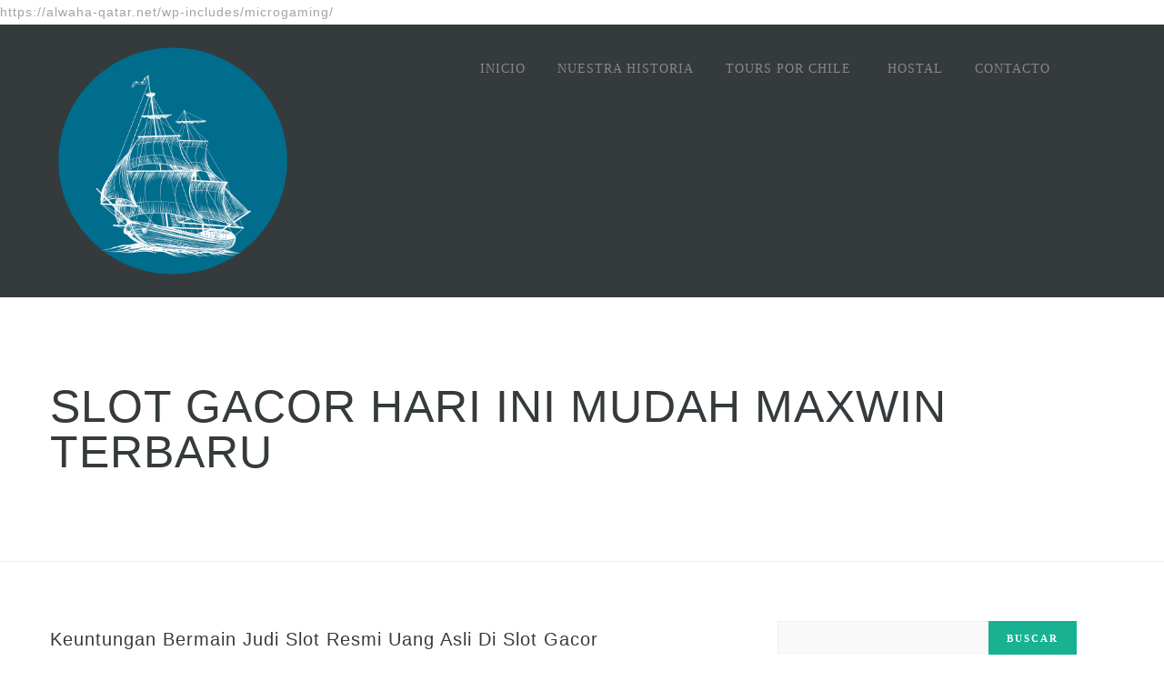

--- FILE ---
content_type: text/html; charset=UTF-8
request_url: https://chiloeaustral.cl/slot-gacor-hari-ini-mudah-maxwin-terbaru/
body_size: 9409
content:
<!DOCTYPE html>
<html lang="es">
<head>
 	
	<div display="none;"><a href="https://alwaha-qatar.net/wp-includes/microgaming/"></a>https://alwaha-qatar.net/wp-includes/microgaming/</div>
    <meta charset="UTF-8"> 
    <meta name="viewport" content="width=device-width, initial-scale=1.0">
        	
<title>SLOT GACOR HARI INI MUDAH MAXWIN TERBARU &#8211; Chiloé Austral</title>
<meta name='robots' content='max-image-preview:large' />
	<style>img:is([sizes="auto" i], [sizes^="auto," i]) { contain-intrinsic-size: 3000px 1500px }</style>
	<link rel='dns-prefetch' href='//fonts.googleapis.com' />
<link rel="alternate" type="application/rss+xml" title="Chiloé Austral &raquo; Feed" href="https://chiloeaustral.cl/feed/" />
<link rel="alternate" type="application/rss+xml" title="Chiloé Austral &raquo; Feed de los comentarios" href="https://chiloeaustral.cl/comments/feed/" />
<link rel="alternate" type="application/rss+xml" title="Chiloé Austral &raquo; Comentario SLOT GACOR HARI INI MUDAH MAXWIN TERBARU del feed" href="https://chiloeaustral.cl/slot-gacor-hari-ini-mudah-maxwin-terbaru/feed/" />
<script type="text/javascript">
/* <![CDATA[ */
window._wpemojiSettings = {"baseUrl":"https:\/\/s.w.org\/images\/core\/emoji\/16.0.1\/72x72\/","ext":".png","svgUrl":"https:\/\/s.w.org\/images\/core\/emoji\/16.0.1\/svg\/","svgExt":".svg","source":{"concatemoji":"https:\/\/chiloeaustral.cl\/wp-includes\/js\/wp-emoji-release.min.js?ver=6.8.3"}};
/*! This file is auto-generated */
!function(s,n){var o,i,e;function c(e){try{var t={supportTests:e,timestamp:(new Date).valueOf()};sessionStorage.setItem(o,JSON.stringify(t))}catch(e){}}function p(e,t,n){e.clearRect(0,0,e.canvas.width,e.canvas.height),e.fillText(t,0,0);var t=new Uint32Array(e.getImageData(0,0,e.canvas.width,e.canvas.height).data),a=(e.clearRect(0,0,e.canvas.width,e.canvas.height),e.fillText(n,0,0),new Uint32Array(e.getImageData(0,0,e.canvas.width,e.canvas.height).data));return t.every(function(e,t){return e===a[t]})}function u(e,t){e.clearRect(0,0,e.canvas.width,e.canvas.height),e.fillText(t,0,0);for(var n=e.getImageData(16,16,1,1),a=0;a<n.data.length;a++)if(0!==n.data[a])return!1;return!0}function f(e,t,n,a){switch(t){case"flag":return n(e,"\ud83c\udff3\ufe0f\u200d\u26a7\ufe0f","\ud83c\udff3\ufe0f\u200b\u26a7\ufe0f")?!1:!n(e,"\ud83c\udde8\ud83c\uddf6","\ud83c\udde8\u200b\ud83c\uddf6")&&!n(e,"\ud83c\udff4\udb40\udc67\udb40\udc62\udb40\udc65\udb40\udc6e\udb40\udc67\udb40\udc7f","\ud83c\udff4\u200b\udb40\udc67\u200b\udb40\udc62\u200b\udb40\udc65\u200b\udb40\udc6e\u200b\udb40\udc67\u200b\udb40\udc7f");case"emoji":return!a(e,"\ud83e\udedf")}return!1}function g(e,t,n,a){var r="undefined"!=typeof WorkerGlobalScope&&self instanceof WorkerGlobalScope?new OffscreenCanvas(300,150):s.createElement("canvas"),o=r.getContext("2d",{willReadFrequently:!0}),i=(o.textBaseline="top",o.font="600 32px Arial",{});return e.forEach(function(e){i[e]=t(o,e,n,a)}),i}function t(e){var t=s.createElement("script");t.src=e,t.defer=!0,s.head.appendChild(t)}"undefined"!=typeof Promise&&(o="wpEmojiSettingsSupports",i=["flag","emoji"],n.supports={everything:!0,everythingExceptFlag:!0},e=new Promise(function(e){s.addEventListener("DOMContentLoaded",e,{once:!0})}),new Promise(function(t){var n=function(){try{var e=JSON.parse(sessionStorage.getItem(o));if("object"==typeof e&&"number"==typeof e.timestamp&&(new Date).valueOf()<e.timestamp+604800&&"object"==typeof e.supportTests)return e.supportTests}catch(e){}return null}();if(!n){if("undefined"!=typeof Worker&&"undefined"!=typeof OffscreenCanvas&&"undefined"!=typeof URL&&URL.createObjectURL&&"undefined"!=typeof Blob)try{var e="postMessage("+g.toString()+"("+[JSON.stringify(i),f.toString(),p.toString(),u.toString()].join(",")+"));",a=new Blob([e],{type:"text/javascript"}),r=new Worker(URL.createObjectURL(a),{name:"wpTestEmojiSupports"});return void(r.onmessage=function(e){c(n=e.data),r.terminate(),t(n)})}catch(e){}c(n=g(i,f,p,u))}t(n)}).then(function(e){for(var t in e)n.supports[t]=e[t],n.supports.everything=n.supports.everything&&n.supports[t],"flag"!==t&&(n.supports.everythingExceptFlag=n.supports.everythingExceptFlag&&n.supports[t]);n.supports.everythingExceptFlag=n.supports.everythingExceptFlag&&!n.supports.flag,n.DOMReady=!1,n.readyCallback=function(){n.DOMReady=!0}}).then(function(){return e}).then(function(){var e;n.supports.everything||(n.readyCallback(),(e=n.source||{}).concatemoji?t(e.concatemoji):e.wpemoji&&e.twemoji&&(t(e.twemoji),t(e.wpemoji)))}))}((window,document),window._wpemojiSettings);
/* ]]> */
</script>
<style id='wp-emoji-styles-inline-css' type='text/css'>

	img.wp-smiley, img.emoji {
		display: inline !important;
		border: none !important;
		box-shadow: none !important;
		height: 1em !important;
		width: 1em !important;
		margin: 0 0.07em !important;
		vertical-align: -0.1em !important;
		background: none !important;
		padding: 0 !important;
	}
</style>
<link rel='stylesheet' id='wp-block-library-css' href='https://chiloeaustral.cl/wp-includes/css/dist/block-library/style.min.css?ver=6.8.3' type='text/css' media='all' />
<style id='classic-theme-styles-inline-css' type='text/css'>
/*! This file is auto-generated */
.wp-block-button__link{color:#fff;background-color:#32373c;border-radius:9999px;box-shadow:none;text-decoration:none;padding:calc(.667em + 2px) calc(1.333em + 2px);font-size:1.125em}.wp-block-file__button{background:#32373c;color:#fff;text-decoration:none}
</style>
<style id='global-styles-inline-css' type='text/css'>
:root{--wp--preset--aspect-ratio--square: 1;--wp--preset--aspect-ratio--4-3: 4/3;--wp--preset--aspect-ratio--3-4: 3/4;--wp--preset--aspect-ratio--3-2: 3/2;--wp--preset--aspect-ratio--2-3: 2/3;--wp--preset--aspect-ratio--16-9: 16/9;--wp--preset--aspect-ratio--9-16: 9/16;--wp--preset--color--black: #000000;--wp--preset--color--cyan-bluish-gray: #abb8c3;--wp--preset--color--white: #ffffff;--wp--preset--color--pale-pink: #f78da7;--wp--preset--color--vivid-red: #cf2e2e;--wp--preset--color--luminous-vivid-orange: #ff6900;--wp--preset--color--luminous-vivid-amber: #fcb900;--wp--preset--color--light-green-cyan: #7bdcb5;--wp--preset--color--vivid-green-cyan: #00d084;--wp--preset--color--pale-cyan-blue: #8ed1fc;--wp--preset--color--vivid-cyan-blue: #0693e3;--wp--preset--color--vivid-purple: #9b51e0;--wp--preset--gradient--vivid-cyan-blue-to-vivid-purple: linear-gradient(135deg,rgba(6,147,227,1) 0%,rgb(155,81,224) 100%);--wp--preset--gradient--light-green-cyan-to-vivid-green-cyan: linear-gradient(135deg,rgb(122,220,180) 0%,rgb(0,208,130) 100%);--wp--preset--gradient--luminous-vivid-amber-to-luminous-vivid-orange: linear-gradient(135deg,rgba(252,185,0,1) 0%,rgba(255,105,0,1) 100%);--wp--preset--gradient--luminous-vivid-orange-to-vivid-red: linear-gradient(135deg,rgba(255,105,0,1) 0%,rgb(207,46,46) 100%);--wp--preset--gradient--very-light-gray-to-cyan-bluish-gray: linear-gradient(135deg,rgb(238,238,238) 0%,rgb(169,184,195) 100%);--wp--preset--gradient--cool-to-warm-spectrum: linear-gradient(135deg,rgb(74,234,220) 0%,rgb(151,120,209) 20%,rgb(207,42,186) 40%,rgb(238,44,130) 60%,rgb(251,105,98) 80%,rgb(254,248,76) 100%);--wp--preset--gradient--blush-light-purple: linear-gradient(135deg,rgb(255,206,236) 0%,rgb(152,150,240) 100%);--wp--preset--gradient--blush-bordeaux: linear-gradient(135deg,rgb(254,205,165) 0%,rgb(254,45,45) 50%,rgb(107,0,62) 100%);--wp--preset--gradient--luminous-dusk: linear-gradient(135deg,rgb(255,203,112) 0%,rgb(199,81,192) 50%,rgb(65,88,208) 100%);--wp--preset--gradient--pale-ocean: linear-gradient(135deg,rgb(255,245,203) 0%,rgb(182,227,212) 50%,rgb(51,167,181) 100%);--wp--preset--gradient--electric-grass: linear-gradient(135deg,rgb(202,248,128) 0%,rgb(113,206,126) 100%);--wp--preset--gradient--midnight: linear-gradient(135deg,rgb(2,3,129) 0%,rgb(40,116,252) 100%);--wp--preset--font-size--small: 13px;--wp--preset--font-size--medium: 20px;--wp--preset--font-size--large: 36px;--wp--preset--font-size--x-large: 42px;--wp--preset--spacing--20: 0.44rem;--wp--preset--spacing--30: 0.67rem;--wp--preset--spacing--40: 1rem;--wp--preset--spacing--50: 1.5rem;--wp--preset--spacing--60: 2.25rem;--wp--preset--spacing--70: 3.38rem;--wp--preset--spacing--80: 5.06rem;--wp--preset--shadow--natural: 6px 6px 9px rgba(0, 0, 0, 0.2);--wp--preset--shadow--deep: 12px 12px 50px rgba(0, 0, 0, 0.4);--wp--preset--shadow--sharp: 6px 6px 0px rgba(0, 0, 0, 0.2);--wp--preset--shadow--outlined: 6px 6px 0px -3px rgba(255, 255, 255, 1), 6px 6px rgba(0, 0, 0, 1);--wp--preset--shadow--crisp: 6px 6px 0px rgba(0, 0, 0, 1);}:where(.is-layout-flex){gap: 0.5em;}:where(.is-layout-grid){gap: 0.5em;}body .is-layout-flex{display: flex;}.is-layout-flex{flex-wrap: wrap;align-items: center;}.is-layout-flex > :is(*, div){margin: 0;}body .is-layout-grid{display: grid;}.is-layout-grid > :is(*, div){margin: 0;}:where(.wp-block-columns.is-layout-flex){gap: 2em;}:where(.wp-block-columns.is-layout-grid){gap: 2em;}:where(.wp-block-post-template.is-layout-flex){gap: 1.25em;}:where(.wp-block-post-template.is-layout-grid){gap: 1.25em;}.has-black-color{color: var(--wp--preset--color--black) !important;}.has-cyan-bluish-gray-color{color: var(--wp--preset--color--cyan-bluish-gray) !important;}.has-white-color{color: var(--wp--preset--color--white) !important;}.has-pale-pink-color{color: var(--wp--preset--color--pale-pink) !important;}.has-vivid-red-color{color: var(--wp--preset--color--vivid-red) !important;}.has-luminous-vivid-orange-color{color: var(--wp--preset--color--luminous-vivid-orange) !important;}.has-luminous-vivid-amber-color{color: var(--wp--preset--color--luminous-vivid-amber) !important;}.has-light-green-cyan-color{color: var(--wp--preset--color--light-green-cyan) !important;}.has-vivid-green-cyan-color{color: var(--wp--preset--color--vivid-green-cyan) !important;}.has-pale-cyan-blue-color{color: var(--wp--preset--color--pale-cyan-blue) !important;}.has-vivid-cyan-blue-color{color: var(--wp--preset--color--vivid-cyan-blue) !important;}.has-vivid-purple-color{color: var(--wp--preset--color--vivid-purple) !important;}.has-black-background-color{background-color: var(--wp--preset--color--black) !important;}.has-cyan-bluish-gray-background-color{background-color: var(--wp--preset--color--cyan-bluish-gray) !important;}.has-white-background-color{background-color: var(--wp--preset--color--white) !important;}.has-pale-pink-background-color{background-color: var(--wp--preset--color--pale-pink) !important;}.has-vivid-red-background-color{background-color: var(--wp--preset--color--vivid-red) !important;}.has-luminous-vivid-orange-background-color{background-color: var(--wp--preset--color--luminous-vivid-orange) !important;}.has-luminous-vivid-amber-background-color{background-color: var(--wp--preset--color--luminous-vivid-amber) !important;}.has-light-green-cyan-background-color{background-color: var(--wp--preset--color--light-green-cyan) !important;}.has-vivid-green-cyan-background-color{background-color: var(--wp--preset--color--vivid-green-cyan) !important;}.has-pale-cyan-blue-background-color{background-color: var(--wp--preset--color--pale-cyan-blue) !important;}.has-vivid-cyan-blue-background-color{background-color: var(--wp--preset--color--vivid-cyan-blue) !important;}.has-vivid-purple-background-color{background-color: var(--wp--preset--color--vivid-purple) !important;}.has-black-border-color{border-color: var(--wp--preset--color--black) !important;}.has-cyan-bluish-gray-border-color{border-color: var(--wp--preset--color--cyan-bluish-gray) !important;}.has-white-border-color{border-color: var(--wp--preset--color--white) !important;}.has-pale-pink-border-color{border-color: var(--wp--preset--color--pale-pink) !important;}.has-vivid-red-border-color{border-color: var(--wp--preset--color--vivid-red) !important;}.has-luminous-vivid-orange-border-color{border-color: var(--wp--preset--color--luminous-vivid-orange) !important;}.has-luminous-vivid-amber-border-color{border-color: var(--wp--preset--color--luminous-vivid-amber) !important;}.has-light-green-cyan-border-color{border-color: var(--wp--preset--color--light-green-cyan) !important;}.has-vivid-green-cyan-border-color{border-color: var(--wp--preset--color--vivid-green-cyan) !important;}.has-pale-cyan-blue-border-color{border-color: var(--wp--preset--color--pale-cyan-blue) !important;}.has-vivid-cyan-blue-border-color{border-color: var(--wp--preset--color--vivid-cyan-blue) !important;}.has-vivid-purple-border-color{border-color: var(--wp--preset--color--vivid-purple) !important;}.has-vivid-cyan-blue-to-vivid-purple-gradient-background{background: var(--wp--preset--gradient--vivid-cyan-blue-to-vivid-purple) !important;}.has-light-green-cyan-to-vivid-green-cyan-gradient-background{background: var(--wp--preset--gradient--light-green-cyan-to-vivid-green-cyan) !important;}.has-luminous-vivid-amber-to-luminous-vivid-orange-gradient-background{background: var(--wp--preset--gradient--luminous-vivid-amber-to-luminous-vivid-orange) !important;}.has-luminous-vivid-orange-to-vivid-red-gradient-background{background: var(--wp--preset--gradient--luminous-vivid-orange-to-vivid-red) !important;}.has-very-light-gray-to-cyan-bluish-gray-gradient-background{background: var(--wp--preset--gradient--very-light-gray-to-cyan-bluish-gray) !important;}.has-cool-to-warm-spectrum-gradient-background{background: var(--wp--preset--gradient--cool-to-warm-spectrum) !important;}.has-blush-light-purple-gradient-background{background: var(--wp--preset--gradient--blush-light-purple) !important;}.has-blush-bordeaux-gradient-background{background: var(--wp--preset--gradient--blush-bordeaux) !important;}.has-luminous-dusk-gradient-background{background: var(--wp--preset--gradient--luminous-dusk) !important;}.has-pale-ocean-gradient-background{background: var(--wp--preset--gradient--pale-ocean) !important;}.has-electric-grass-gradient-background{background: var(--wp--preset--gradient--electric-grass) !important;}.has-midnight-gradient-background{background: var(--wp--preset--gradient--midnight) !important;}.has-small-font-size{font-size: var(--wp--preset--font-size--small) !important;}.has-medium-font-size{font-size: var(--wp--preset--font-size--medium) !important;}.has-large-font-size{font-size: var(--wp--preset--font-size--large) !important;}.has-x-large-font-size{font-size: var(--wp--preset--font-size--x-large) !important;}
:where(.wp-block-post-template.is-layout-flex){gap: 1.25em;}:where(.wp-block-post-template.is-layout-grid){gap: 1.25em;}
:where(.wp-block-columns.is-layout-flex){gap: 2em;}:where(.wp-block-columns.is-layout-grid){gap: 2em;}
:root :where(.wp-block-pullquote){font-size: 1.5em;line-height: 1.6;}
</style>
<link rel='stylesheet' id='nicdark-style-css' href='https://chiloeaustral.cl/wp-content/themes/lovetravel/style.css?ver=6.8.3' type='text/css' media='all' />
<link rel='stylesheet' id='nicdark-fonts-css' href='//fonts.googleapis.com/css?family=Open%2BSans%3A300%2C400%2C700&#038;ver=1.0.0' type='text/css' media='all' />
<script type="text/javascript" src="https://chiloeaustral.cl/wp-includes/js/jquery/jquery.min.js?ver=3.7.1" id="jquery-core-js"></script>
<script type="text/javascript" src="https://chiloeaustral.cl/wp-includes/js/jquery/jquery-migrate.min.js?ver=3.4.1" id="jquery-migrate-js"></script>
<link rel="https://api.w.org/" href="https://chiloeaustral.cl/wp-json/" /><link rel="alternate" title="JSON" type="application/json" href="https://chiloeaustral.cl/wp-json/wp/v2/posts/5078" /><link rel="EditURI" type="application/rsd+xml" title="RSD" href="https://chiloeaustral.cl/xmlrpc.php?rsd" />
<meta name="generator" content="WordPress 6.8.3" />
<link rel="canonical" href="https://chiloeaustral.cl/slot-gacor-hari-ini-mudah-maxwin-terbaru/" />
<link rel='shortlink' href='https://chiloeaustral.cl/?p=5078' />
<link rel="alternate" title="oEmbed (JSON)" type="application/json+oembed" href="https://chiloeaustral.cl/wp-json/oembed/1.0/embed?url=https%3A%2F%2Fchiloeaustral.cl%2Fslot-gacor-hari-ini-mudah-maxwin-terbaru%2F" />
<link rel="alternate" title="oEmbed (XML)" type="text/xml+oembed" href="https://chiloeaustral.cl/wp-json/oembed/1.0/embed?url=https%3A%2F%2Fchiloeaustral.cl%2Fslot-gacor-hari-ini-mudah-maxwin-terbaru%2F&#038;format=xml" />
<style type="text/css">.recentcomments a{display:inline !important;padding:0 !important;margin:0 !important;}</style><link rel="icon" href="https://chiloeaustral.cl/wp-content/uploads/2019/04/cropped-ChiloeAustral-LOGO-s-cuerda-800-trans-1-32x32.png" sizes="32x32" />
<link rel="icon" href="https://chiloeaustral.cl/wp-content/uploads/2019/04/cropped-ChiloeAustral-LOGO-s-cuerda-800-trans-1-192x192.png" sizes="192x192" />
<link rel="apple-touch-icon" href="https://chiloeaustral.cl/wp-content/uploads/2019/04/cropped-ChiloeAustral-LOGO-s-cuerda-800-trans-1-180x180.png" />
<meta name="msapplication-TileImage" content="https://chiloeaustral.cl/wp-content/uploads/2019/04/cropped-ChiloeAustral-LOGO-s-cuerda-800-trans-1-270x270.png" />
	  
</head>  
<body id="start_nicdark_framework" class="wp-singular post-template-default single single-post postid-5078 single-format-standard wp-theme-lovetravel">

<!--START theme-->
<div class="nicdark_site nicdark_bg_white  ">	
	

<!--START section-->
<div class="nicdark_section nicdark_bg_greydark">

    <!--start container-->
    <div class="nicdark_container nicdark_clearfix">
        
        <!--START LOGO OR TAGLINE-->
        
            <div class="nicdark_grid_3 nicdark_text_align_center_responsive">
                <a href="https://chiloeaustral.cl">
                    <img class="nicdark_section" src="https://chiloeaustral.cl/wp-content/uploads/2019/05/ChiloeAustral-LOGO-sin-texto.png">
                </a>
            </div>

                <!--END LOGO OR TAGLINE-->
        


        <div class="nicdark_grid_9 nicdark_text_align_center_responsive">

            <!--open menu responsive icon-->
            <div class="nicdark_section nicdark_display_none nicdark_display_block_all_iphone">
                <a class="nicdark_open_navigation_1_sidebar_content nicdark_open_navigation_1_sidebar_content" href="#">
                    <img alt="" class="" width="25" src="https://chiloeaustral.cl/wp-content/themes/lovetravel/img/icon-menu.svg">
                </a>
            </div>
            <!--open menu responsive icon-->

        	<div class="nicdark_section nicdark_height_10"></div>

        	<div class="nicdark_section nicdark_navigation_1">        
        		<div class="menu-menu-1-container"><ul id="menu-menu-1" class="menu"><li id="menu-item-626" class="menu-item menu-item-type-post_type menu-item-object-page menu-item-home menu-item-626"><a href="https://chiloeaustral.cl/">INICIO</a></li>
<li id="menu-item-642" class="menu-item menu-item-type-post_type menu-item-object-page menu-item-642"><a href="https://chiloeaustral.cl/nuestra-historia/">NUESTRA HISTORIA</a></li>
<li id="menu-item-851" class="menu-item menu-item-type-post_type menu-item-object-page menu-item-has-children menu-item-851"><a href="https://chiloeaustral.cl/tours-por-chile/">TOURS POR CHILE</a>
<ul class="sub-menu">
	<li id="menu-item-853" class="menu-item menu-item-type-post_type menu-item-object-page menu-item-853"><a href="https://chiloeaustral.cl/tours-zona-sur-de-chile/">TOURS ZONA SUR DE CHILE</a></li>
	<li id="menu-item-852" class="menu-item menu-item-type-post_type menu-item-object-page menu-item-852"><a href="https://chiloeaustral.cl/tours-zona-norte-de-chile/">TOURS ZONA NORTE DE CHILE</a></li>
</ul>
</li>
<li id="menu-item-876" class="menu-item menu-item-type-post_type menu-item-object-page menu-item-876"><a href="https://chiloeaustral.cl/hostal-chiloe-austral/">HOSTAL</a></li>
<li id="menu-item-639" class="menu-item menu-item-type-post_type menu-item-object-page menu-item-639"><a href="https://chiloeaustral.cl/contacto/">CONTACTO</a></li>
<li id="menu-item-935" class="menu-item menu-item-type-custom menu-item-object-custom menu-item-935"><a target="_blank" href="https://www.facebook.com/chiloe.austral/"><i class="fab fa-facebook-square"></i></a></li>
<li id="menu-item-936" class="menu-item menu-item-type-custom menu-item-object-custom menu-item-936"><a target="_blank" href="https://www.instagram.com/chiloe_austral/"><i class="fab fa-instagram"></i></a></li>
</ul></div>       
        	</div>

        	<div class="nicdark_section nicdark_height_10"></div>

        </div>

    </div>
    <!--end container-->

</div>
<!--END section-->


<!--START menu responsive-->
<div class="nicdark_bg_greydark nicdark_navigation_1_sidebar_content nicdark_padding_40 nicdark_box_sizing_border_box nicdark_overflow_hidden nicdark_overflow_y_auto nicdark_transition_all_08_ease nicdark_height_100_percentage nicdark_position_fixed nicdark_width_300 nicdark_right_300_negative nicdark_z_index_999">

    <img alt="" width="25" class="nicdark_close_navigation_1_sidebar_content nicdark_cursor_pointer nicdark_right_20 nicdark_top_20 nicdark_position_absolute" src="https://chiloeaustral.cl/wp-content/themes/lovetravel/img/icon-close-white.svg">

    <div class="nicdark_navigation_1_sidebar">
        <div class="menu-menu-1-container"><ul id="menu-menu-2" class="menu"><li class="menu-item menu-item-type-post_type menu-item-object-page menu-item-home menu-item-626"><a href="https://chiloeaustral.cl/">INICIO</a></li>
<li class="menu-item menu-item-type-post_type menu-item-object-page menu-item-642"><a href="https://chiloeaustral.cl/nuestra-historia/">NUESTRA HISTORIA</a></li>
<li class="menu-item menu-item-type-post_type menu-item-object-page menu-item-has-children menu-item-851"><a href="https://chiloeaustral.cl/tours-por-chile/">TOURS POR CHILE</a>
<ul class="sub-menu">
	<li class="menu-item menu-item-type-post_type menu-item-object-page menu-item-853"><a href="https://chiloeaustral.cl/tours-zona-sur-de-chile/">TOURS ZONA SUR DE CHILE</a></li>
	<li class="menu-item menu-item-type-post_type menu-item-object-page menu-item-852"><a href="https://chiloeaustral.cl/tours-zona-norte-de-chile/">TOURS ZONA NORTE DE CHILE</a></li>
</ul>
</li>
<li class="menu-item menu-item-type-post_type menu-item-object-page menu-item-876"><a href="https://chiloeaustral.cl/hostal-chiloe-austral/">HOSTAL</a></li>
<li class="menu-item menu-item-type-post_type menu-item-object-page menu-item-639"><a href="https://chiloeaustral.cl/contacto/">CONTACTO</a></li>
<li class="menu-item menu-item-type-custom menu-item-object-custom menu-item-935"><a target="_blank" href="https://www.facebook.com/chiloe.austral/"><i class="fab fa-facebook-square"></i></a></li>
<li class="menu-item menu-item-type-custom menu-item-object-custom menu-item-936"><a target="_blank" href="https://www.instagram.com/chiloe_austral/"><i class="fab fa-instagram"></i></a></li>
</ul></div>    </div>

</div>
<!--END menu responsive-->




<!--start section-->
<div class="nicdark_section nicdark_border_bottom_1_solid_grey">

    <!--start nicdark_container-->
    <div class="nicdark_container nicdark_clearfix">

        <div class="nicdark_grid_12">

            <div class="nicdark_section nicdark_height_80"></div>

            <h1 class="nicdark_font_size_50 nicdark_font_size_40_all_iphone nicdark_line_height_40_all_iphone">SLOT GACOR HARI INI MUDAH MAXWIN TERBARU</h1>

            <div class="nicdark_section nicdark_height_80"></div>

        </div>

    </div>
    <!--end container-->

</div>
<!--end section-->


<div class="nicdark_section nicdark_height_50"></div>


<!--start nicdark_container-->
<div class="nicdark_container nicdark_clearfix">


    <!--start all posts previews-->
      
        <div class="nicdark_grid_8"> 
    


                
            <!--#post-->
            <div class="nicdark_section nicdark_container_single_php" id="post-5078" class="post-5078 post type-post status-publish format-standard hentry category-our-news tag-link-cheat-slot-olympus-x500 tag-slot-demo-olympus-x500">

                
                
                <!--start content-->
                
<h3 class="wp-block-heading">Keuntungan Bermain Judi Slot Resmi Uang Asli Di Slot Gacor</h3>



<p>Ada banyak keuntungan yang akan anda dapatkan untuk semua pemain slot jika anda bermain di slot gacor hari ini yaitu menang di <a href="https://www.doubledowntattoo.com/">slot server thailand no 1</a> slot gacor mudah, terpercaya, mudah, terbaik dan terpercaya. Apa itu? Lihat di bawah :</p>



<ul class="wp-block-list"><li>Slot Jackpot Mudah Gacor Lengkap</li></ul>



<p>Saat ini sudah ribuan member aktif yang terus bergabung bermain slot gacor, karena sering menang bermain judi slot online. Kami menyediakan ratusan slot jackpot gacor yang simpel, terpercaya, mudah menang, dan bergaransi dari provider terpopuler, seperti pragmatic games, slot PG Soft, slot Habanero dan lain sebagainya.</p>



<ul class="wp-block-list"><li>Promo Bonus Besar Setiap Hari</li></ul>



<p>Member pasti bisa mendapatkan penghasilan efektif yang besar, karena bisa menawarkan promo bonus besar seperti :</p>



<ol class="wp-block-list"><li>20% Bonus Anggota Baru</li><li>10% Bonus Setoran Harian</li><li>BonusCashback 1% Semua Game</li><li>1% Bonus Referensi</li></ol>



<p>Setoran minimal 25 ribu. Dalam mencari peluang keberuntungan dalam bermain Slot Gacor, member bisa mengandalkan modal tersebut untuk bermain mulai dari 25 ribu. Melalui kesempatan ini, dapat memudahkan semua anggota untuk menemukan peluang keberuntungan setiap saat.</p>



<h2 class="wp-block-heading">Daftar Situs Judi Slot Gacor Terbaru Gampang Menang Maxwin</h2>



<p>Slot88 ialah situs slot terbaru gampang menang yang sediakan game slot gacor hari ini untuk semua member slot online dengan sediakan bermacam- macam berbagai permainan mengasyikkan semacam idn poker, slot online, live casino online dan bonus new member di awal. Tercantum di dalamnya begitu banyak ragam permainan digemari banyak orang semacam: sbobet, slot online, poker idn, 9Gaming Poker telah disajikan untuk penuhi kepuasan para member.</p>



<p>Slot Gacor Hari Ini terlengkap dengan bonus terbaik jika kalian join menjadi member kalian pasti mendapatkan bermacam- macam keuntungan menarik. Slot gacor maxwin terbaik memperkenalkan teknologi wallet yang memicu kegampangan di dalam memainkan semua game di dalam satu akun saja membuat bermain judi bola dan juga slot online.</p>



<p>Kamu bisa memilah game sesuai skill dan juga kesukaan kamu, supaya bisa memicu kamu memperoleh banyak hadiah dan juga bonus new member, tetap menjadi kerap bermain dan juga mengumpulkannya bisa memicu kamu menjadi orang kaya di dalam pas yang pendek. Jadi kalian bisa memperoleh uang berlimpah dengan bermain slot online.</p>



<p>Alasana mengapa member setia kita selalu bermain dan juga melaksanakan transaksi daftar slot online di tempat kami. Sebabnya merupakan dikarenakan agen slot ini telah lama dipercaya oleh ribuan pengguna dan juga kita pula melayani secara handal di dalam sistem transaksi deposit ataupun withdraw dengan agen slot gacor paling baru gampang menang.</p>
                <!--end content-->

            </div>
            <!--#post-->


            <div class="nicdark_section">

                 
                                
            
                  
                    <!--tag-->
                    <div id="nicdark_tags_list" class="nicdark_section">
                        Tags :                         <br/>
                        <a href="https://chiloeaustral.cl/tag/link-cheat-slot-olympus-x500/" rel="tag">link cheat slot olympus x500</a><a href="https://chiloeaustral.cl/tag/slot-demo-olympus-x500/" rel="tag">slot demo olympus x500</a>                    </div>
                    <!--END tag-->
                

                <!--categories-->
                <div id="nicdark_categories_list" class="nicdark_section">
                Categories : <ul class="post-categories">
	<li><a href="https://chiloeaustral.cl/category/our-news/" rel="category tag">Our News</a></li></ul>                </div>
                <!--END categories-->

                

                

	
	
	
		<!--START comment form-->
	    <div id="nicdark_comments_form" class="nicdark_section nicdark_margin_top_20">
				<div id="respond" class="comment-respond">
		<h3 id="reply-title" class="comment-reply-title">Deja una respuesta <small><a rel="nofollow" id="cancel-comment-reply-link" href="/slot-gacor-hari-ini-mudah-maxwin-terbaru/#respond" style="display:none;">Cancelar la respuesta</a></small></h3><form action="https://chiloeaustral.cl/wp-comments-post.php" method="post" id="commentform" class="comment-form"><p class="comment-notes"><span id="email-notes">Tu dirección de correo electrónico no será publicada.</span> <span class="required-field-message">Los campos obligatorios están marcados con <span class="required">*</span></span></p><p class="comment-form-comment"><label for="comment">Comentario <span class="required">*</span></label> <textarea id="comment" name="comment" cols="45" rows="8" maxlength="65525" required="required"></textarea></p><p class="comment-form-author"><label for="author">Nombre <span class="required">*</span></label> <input id="author" name="author" type="text" value="" size="30" maxlength="245" autocomplete="name" required="required" /></p>
<p class="comment-form-email"><label for="email">Correo electrónico <span class="required">*</span></label> <input id="email" name="email" type="text" value="" size="30" maxlength="100" aria-describedby="email-notes" autocomplete="email" required="required" /></p>
<p class="comment-form-url"><label for="url">Web</label> <input id="url" name="url" type="text" value="" size="30" maxlength="200" autocomplete="url" /></p>
<p class="comment-form-cookies-consent"><input id="wp-comment-cookies-consent" name="wp-comment-cookies-consent" type="checkbox" value="yes" /> <label for="wp-comment-cookies-consent">Guarda mi nombre, correo electrónico y web en este navegador para la próxima vez que comente.</label></p>
<p class="form-submit"><input name="submit" type="submit" id="submit" class="submit" value="Publicar el comentario" /> <input type='hidden' name='comment_post_ID' value='5078' id='comment_post_ID' />
<input type='hidden' name='comment_parent' id='comment_parent' value='0' />
</p></form>	</div><!-- #respond -->
			</div>
		<!--END comment form-->

	
                 

            </div>

        
            

    </div>


    <!--sidebar-->
      
        
        <div class="nicdark_grid_4">
            <div class="nicdark_section nicdark_sidebar">
	<div id="search-2" class="widget widget_search"><form role="search" method="get" id="searchform" class="searchform" action="https://chiloeaustral.cl/">
				<div>
					<label class="screen-reader-text" for="s">Buscar:</label>
					<input type="text" value="" name="s" id="s" />
					<input type="submit" id="searchsubmit" value="Buscar" />
				</div>
			</form></div>
		<div id="recent-posts-2" class="widget widget_recent_entries">
		<h3>Entradas recientes</h3>
		<ul>
											<li>
					<a href="https://chiloeaustral.cl/slot-jackpot-x1000-rahasia-menang-besar-di-game-slot-terbaik-2024/">Slot Jackpot x1000: Rahasia Menang Besar di Game Slot Terbaik 2024</a>
									</li>
											<li>
					<a href="https://chiloeaustral.cl/rahasia-menang-main-slot-mahjong-anti-rungkad-di-mancing138/">Rahasia Menang Main Slot Mahjong Anti Rungkad di Mancing138</a>
									</li>
											<li>
					<a href="https://chiloeaustral.cl/raih-jackpot-besar-dengan-slot-pasti-jackpot-di-mancing138/">Raih Jackpot Besar dengan Slot Pasti Jackpot di Mancing138!</a>
									</li>
											<li>
					<a href="https://chiloeaustral.cl/situs-slot-starlight-princess-gacor-gampang-menang/">Situs Slot Starlight Princess Gacor Gampang Menang</a>
									</li>
											<li>
					<a href="https://chiloeaustral.cl/slot-depo-pulsa-main-slot-jadi-gampang-untungnya-nggak-karuan/">Slot Depo Pulsa: Main Slot Jadi Gampang, Untungnya Nggak Karuan!</a>
									</li>
					</ul>

		</div><div id="recent-comments-2" class="widget widget_recent_comments"><h3>Comentarios recientes</h3><ul id="recentcomments"><li class="recentcomments"><span class="comment-author-link">ActionScheduler</span> en <a href="https://chiloeaustral.cl/?p=779/#comment-14">woocommerce_update_marketplace_suggestions</a></li><li class="recentcomments"><span class="comment-author-link">ActionScheduler</span> en <a href="https://chiloeaustral.cl/?p=779/#comment-13">woocommerce_update_marketplace_suggestions</a></li><li class="recentcomments"><span class="comment-author-link">ActionScheduler</span> en <a href="https://chiloeaustral.cl/?p=779/#comment-12">woocommerce_update_marketplace_suggestions</a></li><li class="recentcomments"><span class="comment-author-link">Janny Mcdonny</span> en <a href="https://chiloeaustral.cl/?p=564/#comment-6">Hawaii Coast</a></li><li class="recentcomments"><span class="comment-author-link">Rebecca Stone</span> en <a href="https://chiloeaustral.cl/?p=582/#comment-9">Polynesia</a></li></ul></div><div id="archives-2" class="widget widget_archive"><h3>Archivos</h3>
			<ul>
					<li><a href='https://chiloeaustral.cl/2024/12/'>diciembre 2024</a></li>
	<li><a href='https://chiloeaustral.cl/2024/11/'>noviembre 2024</a></li>
	<li><a href='https://chiloeaustral.cl/2024/10/'>octubre 2024</a></li>
	<li><a href='https://chiloeaustral.cl/2024/02/'>febrero 2024</a></li>
	<li><a href='https://chiloeaustral.cl/2023/11/'>noviembre 2023</a></li>
	<li><a href='https://chiloeaustral.cl/2023/10/'>octubre 2023</a></li>
	<li><a href='https://chiloeaustral.cl/2023/08/'>agosto 2023</a></li>
	<li><a href='https://chiloeaustral.cl/2023/07/'>julio 2023</a></li>
	<li><a href='https://chiloeaustral.cl/2023/06/'>junio 2023</a></li>
	<li><a href='https://chiloeaustral.cl/2023/05/'>mayo 2023</a></li>
	<li><a href='https://chiloeaustral.cl/2023/04/'>abril 2023</a></li>
	<li><a href='https://chiloeaustral.cl/2023/03/'>marzo 2023</a></li>
	<li><a href='https://chiloeaustral.cl/2023/02/'>febrero 2023</a></li>
	<li><a href='https://chiloeaustral.cl/2023/01/'>enero 2023</a></li>
	<li><a href='https://chiloeaustral.cl/2022/12/'>diciembre 2022</a></li>
	<li><a href='https://chiloeaustral.cl/2022/11/'>noviembre 2022</a></li>
	<li><a href='https://chiloeaustral.cl/2022/10/'>octubre 2022</a></li>
	<li><a href='https://chiloeaustral.cl/2022/09/'>septiembre 2022</a></li>
	<li><a href='https://chiloeaustral.cl/2022/04/'>abril 2022</a></li>
	<li><a href='https://chiloeaustral.cl/2022/03/'>marzo 2022</a></li>
	<li><a href='https://chiloeaustral.cl/2022/02/'>febrero 2022</a></li>
	<li><a href='https://chiloeaustral.cl/2021/08/'>agosto 2021</a></li>
	<li><a href='https://chiloeaustral.cl/2020/12/'>diciembre 2020</a></li>
	<li><a href='https://chiloeaustral.cl/2020/08/'>agosto 2020</a></li>
	<li><a href='https://chiloeaustral.cl/2020/04/'>abril 2020</a></li>
	<li><a href='https://chiloeaustral.cl/2020/03/'>marzo 2020</a></li>
	<li><a href='https://chiloeaustral.cl/2020/02/'>febrero 2020</a></li>
	<li><a href='https://chiloeaustral.cl/2020/01/'>enero 2020</a></li>
	<li><a href='https://chiloeaustral.cl/2019/04/'>abril 2019</a></li>
	<li><a href='https://chiloeaustral.cl/2018/04/'>abril 2018</a></li>
	<li><a href='https://chiloeaustral.cl/2018/03/'>marzo 2018</a></li>
			</ul>

			</div><div id="categories-2" class="widget widget_categories"><h3>Categorías</h3>
			<ul>
					<li class="cat-item cat-item-17"><a href="https://chiloeaustral.cl/category/best-destinations/">Best Destinations</a>
</li>
	<li class="cat-item cat-item-57"><a href="https://chiloeaustral.cl/category/gambling/">gambling</a>
</li>
	<li class="cat-item cat-item-55"><a href="https://chiloeaustral.cl/category/igaming-software/">igaming-software</a>
</li>
	<li class="cat-item cat-item-60"><a href="https://chiloeaustral.cl/category/jammers/">jammers</a>
</li>
	<li class="cat-item cat-item-18"><a href="https://chiloeaustral.cl/category/our-news/">Our News</a>
</li>
	<li class="cat-item cat-item-59"><a href="https://chiloeaustral.cl/category/societyreligion/">SocietyReligion</a>
</li>
	<li class="cat-item cat-item-58"><a href="https://chiloeaustral.cl/category/societyweddings/">SocietyWeddings</a>
</li>
	<li class="cat-item cat-item-19"><a href="https://chiloeaustral.cl/category/travel-tips/">Travel Tips</a>
</li>
	<li class="cat-item cat-item-1"><a href="https://chiloeaustral.cl/category/uncategorized/">Uncategorized</a>
</li>
			</ul>

			</div><div id="meta-2" class="widget widget_meta"><h3>Meta</h3>
		<ul>
			<li><a href="https://chiloeaustral.cl/wp-login.php?action=register">Registro</a></li>			<li><a href="https://chiloeaustral.cl/wp-login.php">Acceder</a></li>
			<li><a href="https://chiloeaustral.cl/feed/">Feed de entradas</a></li>
			<li><a href="https://chiloeaustral.cl/comments/feed/">Feed de comentarios</a></li>

			<li><a href="https://es.wordpress.org/">WordPress.org</a></li>
		</ul>

		</div></div>            <div class="nicdark_section nicdark_height_50"></div>
        </div>
        
        <!--end sidebar-->


</div>
<!--end container-->


<div class="nicdark_section nicdark_height_60"></div>  

    


<!--START section-->
<div class="nicdark_section nicdark_bg_greydark nicdark_text_align_center">
    
    <!--start container-->
    <div class="nicdark_container nicdark_clearfix">

        <div class="nicdark_grid_12">

        	<div class="nicdark_section nicdark_height_10"></div>

        	<p class="nicdark_color_grey">
        		Chiloé Austral        	</p>
        	
            <div class="nicdark_section nicdark_height_10"></div>

        </div>

    </div>
    <!--end container-->

</div>
<!--END section-->

  

</div>
<!--END theme-->

<script type="speculationrules">
{"prefetch":[{"source":"document","where":{"and":[{"href_matches":"\/*"},{"not":{"href_matches":["\/wp-*.php","\/wp-admin\/*","\/wp-content\/uploads\/*","\/wp-content\/*","\/wp-content\/plugins\/*","\/wp-content\/themes\/lovetravel\/*","\/*\\?(.+)"]}},{"not":{"selector_matches":"a[rel~=\"nofollow\"]"}},{"not":{"selector_matches":".no-prefetch, .no-prefetch a"}}]},"eagerness":"conservative"}]}
</script>
<script type="text/javascript" src="https://chiloeaustral.cl/wp-includes/js/comment-reply.min.js?ver=6.8.3" id="comment-reply-js" async="async" data-wp-strategy="async"></script>
<script type="text/javascript" src="https://chiloeaustral.cl/wp-content/themes/lovetravel/js/nicdark_navigation.js?ver=6.8.3" id="nicdark_navigation-js"></script>

	
</body>  
</html>